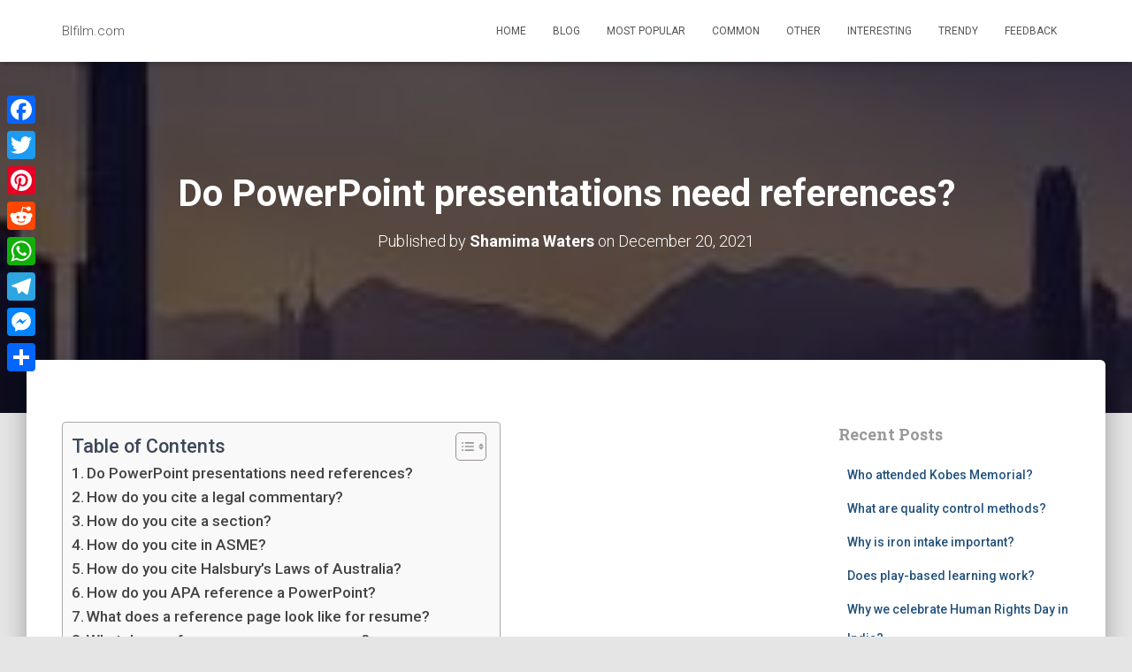

--- FILE ---
content_type: text/html; charset=UTF-8
request_url: https://www.blfilm.com/2021/12/20/do-powerpoint-presentations-need-references/
body_size: 13435
content:
<!DOCTYPE html>
<html lang="en-US">

<head>
	<meta charset='UTF-8'>
	<meta name="viewport" content="width=device-width, initial-scale=1">
	<link rel="profile" href="https://gmpg.org/xfn/11">
		<title>Do PowerPoint presentations need references? &#8211; Blfilm.com</title>
<meta name='robots' content='max-image-preview:large' />
	<style>img:is([sizes="auto" i], [sizes^="auto," i]) { contain-intrinsic-size: 3000px 1500px }</style>
	<link rel='dns-prefetch' href='//static.addtoany.com' />
<link rel='dns-prefetch' href='//www.blfilm.com' />
<link rel='dns-prefetch' href='//fonts.googleapis.com' />
<link rel='stylesheet' id='wp-block-library-css' href='https://www.blfilm.com/wp-includes/css/dist/block-library/style.min.css' type='text/css' media='all' />
<style id='classic-theme-styles-inline-css' type='text/css'>
/*! This file is auto-generated */
.wp-block-button__link{color:#fff;background-color:#32373c;border-radius:9999px;box-shadow:none;text-decoration:none;padding:calc(.667em + 2px) calc(1.333em + 2px);font-size:1.125em}.wp-block-file__button{background:#32373c;color:#fff;text-decoration:none}
</style>
<style id='global-styles-inline-css' type='text/css'>
:root{--wp--preset--aspect-ratio--square: 1;--wp--preset--aspect-ratio--4-3: 4/3;--wp--preset--aspect-ratio--3-4: 3/4;--wp--preset--aspect-ratio--3-2: 3/2;--wp--preset--aspect-ratio--2-3: 2/3;--wp--preset--aspect-ratio--16-9: 16/9;--wp--preset--aspect-ratio--9-16: 9/16;--wp--preset--color--black: #000000;--wp--preset--color--cyan-bluish-gray: #abb8c3;--wp--preset--color--white: #ffffff;--wp--preset--color--pale-pink: #f78da7;--wp--preset--color--vivid-red: #cf2e2e;--wp--preset--color--luminous-vivid-orange: #ff6900;--wp--preset--color--luminous-vivid-amber: #fcb900;--wp--preset--color--light-green-cyan: #7bdcb5;--wp--preset--color--vivid-green-cyan: #00d084;--wp--preset--color--pale-cyan-blue: #8ed1fc;--wp--preset--color--vivid-cyan-blue: #0693e3;--wp--preset--color--vivid-purple: #9b51e0;--wp--preset--color--accent: #2bf920;--wp--preset--color--background-color: #E5E5E5;--wp--preset--color--header-gradient: #a81d84;--wp--preset--gradient--vivid-cyan-blue-to-vivid-purple: linear-gradient(135deg,rgba(6,147,227,1) 0%,rgb(155,81,224) 100%);--wp--preset--gradient--light-green-cyan-to-vivid-green-cyan: linear-gradient(135deg,rgb(122,220,180) 0%,rgb(0,208,130) 100%);--wp--preset--gradient--luminous-vivid-amber-to-luminous-vivid-orange: linear-gradient(135deg,rgba(252,185,0,1) 0%,rgba(255,105,0,1) 100%);--wp--preset--gradient--luminous-vivid-orange-to-vivid-red: linear-gradient(135deg,rgba(255,105,0,1) 0%,rgb(207,46,46) 100%);--wp--preset--gradient--very-light-gray-to-cyan-bluish-gray: linear-gradient(135deg,rgb(238,238,238) 0%,rgb(169,184,195) 100%);--wp--preset--gradient--cool-to-warm-spectrum: linear-gradient(135deg,rgb(74,234,220) 0%,rgb(151,120,209) 20%,rgb(207,42,186) 40%,rgb(238,44,130) 60%,rgb(251,105,98) 80%,rgb(254,248,76) 100%);--wp--preset--gradient--blush-light-purple: linear-gradient(135deg,rgb(255,206,236) 0%,rgb(152,150,240) 100%);--wp--preset--gradient--blush-bordeaux: linear-gradient(135deg,rgb(254,205,165) 0%,rgb(254,45,45) 50%,rgb(107,0,62) 100%);--wp--preset--gradient--luminous-dusk: linear-gradient(135deg,rgb(255,203,112) 0%,rgb(199,81,192) 50%,rgb(65,88,208) 100%);--wp--preset--gradient--pale-ocean: linear-gradient(135deg,rgb(255,245,203) 0%,rgb(182,227,212) 50%,rgb(51,167,181) 100%);--wp--preset--gradient--electric-grass: linear-gradient(135deg,rgb(202,248,128) 0%,rgb(113,206,126) 100%);--wp--preset--gradient--midnight: linear-gradient(135deg,rgb(2,3,129) 0%,rgb(40,116,252) 100%);--wp--preset--font-size--small: 13px;--wp--preset--font-size--medium: 20px;--wp--preset--font-size--large: 36px;--wp--preset--font-size--x-large: 42px;--wp--preset--spacing--20: 0.44rem;--wp--preset--spacing--30: 0.67rem;--wp--preset--spacing--40: 1rem;--wp--preset--spacing--50: 1.5rem;--wp--preset--spacing--60: 2.25rem;--wp--preset--spacing--70: 3.38rem;--wp--preset--spacing--80: 5.06rem;--wp--preset--shadow--natural: 6px 6px 9px rgba(0, 0, 0, 0.2);--wp--preset--shadow--deep: 12px 12px 50px rgba(0, 0, 0, 0.4);--wp--preset--shadow--sharp: 6px 6px 0px rgba(0, 0, 0, 0.2);--wp--preset--shadow--outlined: 6px 6px 0px -3px rgba(255, 255, 255, 1), 6px 6px rgba(0, 0, 0, 1);--wp--preset--shadow--crisp: 6px 6px 0px rgba(0, 0, 0, 1);}:root :where(.is-layout-flow) > :first-child{margin-block-start: 0;}:root :where(.is-layout-flow) > :last-child{margin-block-end: 0;}:root :where(.is-layout-flow) > *{margin-block-start: 24px;margin-block-end: 0;}:root :where(.is-layout-constrained) > :first-child{margin-block-start: 0;}:root :where(.is-layout-constrained) > :last-child{margin-block-end: 0;}:root :where(.is-layout-constrained) > *{margin-block-start: 24px;margin-block-end: 0;}:root :where(.is-layout-flex){gap: 24px;}:root :where(.is-layout-grid){gap: 24px;}body .is-layout-flex{display: flex;}.is-layout-flex{flex-wrap: wrap;align-items: center;}.is-layout-flex > :is(*, div){margin: 0;}body .is-layout-grid{display: grid;}.is-layout-grid > :is(*, div){margin: 0;}.has-black-color{color: var(--wp--preset--color--black) !important;}.has-cyan-bluish-gray-color{color: var(--wp--preset--color--cyan-bluish-gray) !important;}.has-white-color{color: var(--wp--preset--color--white) !important;}.has-pale-pink-color{color: var(--wp--preset--color--pale-pink) !important;}.has-vivid-red-color{color: var(--wp--preset--color--vivid-red) !important;}.has-luminous-vivid-orange-color{color: var(--wp--preset--color--luminous-vivid-orange) !important;}.has-luminous-vivid-amber-color{color: var(--wp--preset--color--luminous-vivid-amber) !important;}.has-light-green-cyan-color{color: var(--wp--preset--color--light-green-cyan) !important;}.has-vivid-green-cyan-color{color: var(--wp--preset--color--vivid-green-cyan) !important;}.has-pale-cyan-blue-color{color: var(--wp--preset--color--pale-cyan-blue) !important;}.has-vivid-cyan-blue-color{color: var(--wp--preset--color--vivid-cyan-blue) !important;}.has-vivid-purple-color{color: var(--wp--preset--color--vivid-purple) !important;}.has-accent-color{color: var(--wp--preset--color--accent) !important;}.has-background-color-color{color: var(--wp--preset--color--background-color) !important;}.has-header-gradient-color{color: var(--wp--preset--color--header-gradient) !important;}.has-black-background-color{background-color: var(--wp--preset--color--black) !important;}.has-cyan-bluish-gray-background-color{background-color: var(--wp--preset--color--cyan-bluish-gray) !important;}.has-white-background-color{background-color: var(--wp--preset--color--white) !important;}.has-pale-pink-background-color{background-color: var(--wp--preset--color--pale-pink) !important;}.has-vivid-red-background-color{background-color: var(--wp--preset--color--vivid-red) !important;}.has-luminous-vivid-orange-background-color{background-color: var(--wp--preset--color--luminous-vivid-orange) !important;}.has-luminous-vivid-amber-background-color{background-color: var(--wp--preset--color--luminous-vivid-amber) !important;}.has-light-green-cyan-background-color{background-color: var(--wp--preset--color--light-green-cyan) !important;}.has-vivid-green-cyan-background-color{background-color: var(--wp--preset--color--vivid-green-cyan) !important;}.has-pale-cyan-blue-background-color{background-color: var(--wp--preset--color--pale-cyan-blue) !important;}.has-vivid-cyan-blue-background-color{background-color: var(--wp--preset--color--vivid-cyan-blue) !important;}.has-vivid-purple-background-color{background-color: var(--wp--preset--color--vivid-purple) !important;}.has-accent-background-color{background-color: var(--wp--preset--color--accent) !important;}.has-background-color-background-color{background-color: var(--wp--preset--color--background-color) !important;}.has-header-gradient-background-color{background-color: var(--wp--preset--color--header-gradient) !important;}.has-black-border-color{border-color: var(--wp--preset--color--black) !important;}.has-cyan-bluish-gray-border-color{border-color: var(--wp--preset--color--cyan-bluish-gray) !important;}.has-white-border-color{border-color: var(--wp--preset--color--white) !important;}.has-pale-pink-border-color{border-color: var(--wp--preset--color--pale-pink) !important;}.has-vivid-red-border-color{border-color: var(--wp--preset--color--vivid-red) !important;}.has-luminous-vivid-orange-border-color{border-color: var(--wp--preset--color--luminous-vivid-orange) !important;}.has-luminous-vivid-amber-border-color{border-color: var(--wp--preset--color--luminous-vivid-amber) !important;}.has-light-green-cyan-border-color{border-color: var(--wp--preset--color--light-green-cyan) !important;}.has-vivid-green-cyan-border-color{border-color: var(--wp--preset--color--vivid-green-cyan) !important;}.has-pale-cyan-blue-border-color{border-color: var(--wp--preset--color--pale-cyan-blue) !important;}.has-vivid-cyan-blue-border-color{border-color: var(--wp--preset--color--vivid-cyan-blue) !important;}.has-vivid-purple-border-color{border-color: var(--wp--preset--color--vivid-purple) !important;}.has-accent-border-color{border-color: var(--wp--preset--color--accent) !important;}.has-background-color-border-color{border-color: var(--wp--preset--color--background-color) !important;}.has-header-gradient-border-color{border-color: var(--wp--preset--color--header-gradient) !important;}.has-vivid-cyan-blue-to-vivid-purple-gradient-background{background: var(--wp--preset--gradient--vivid-cyan-blue-to-vivid-purple) !important;}.has-light-green-cyan-to-vivid-green-cyan-gradient-background{background: var(--wp--preset--gradient--light-green-cyan-to-vivid-green-cyan) !important;}.has-luminous-vivid-amber-to-luminous-vivid-orange-gradient-background{background: var(--wp--preset--gradient--luminous-vivid-amber-to-luminous-vivid-orange) !important;}.has-luminous-vivid-orange-to-vivid-red-gradient-background{background: var(--wp--preset--gradient--luminous-vivid-orange-to-vivid-red) !important;}.has-very-light-gray-to-cyan-bluish-gray-gradient-background{background: var(--wp--preset--gradient--very-light-gray-to-cyan-bluish-gray) !important;}.has-cool-to-warm-spectrum-gradient-background{background: var(--wp--preset--gradient--cool-to-warm-spectrum) !important;}.has-blush-light-purple-gradient-background{background: var(--wp--preset--gradient--blush-light-purple) !important;}.has-blush-bordeaux-gradient-background{background: var(--wp--preset--gradient--blush-bordeaux) !important;}.has-luminous-dusk-gradient-background{background: var(--wp--preset--gradient--luminous-dusk) !important;}.has-pale-ocean-gradient-background{background: var(--wp--preset--gradient--pale-ocean) !important;}.has-electric-grass-gradient-background{background: var(--wp--preset--gradient--electric-grass) !important;}.has-midnight-gradient-background{background: var(--wp--preset--gradient--midnight) !important;}.has-small-font-size{font-size: var(--wp--preset--font-size--small) !important;}.has-medium-font-size{font-size: var(--wp--preset--font-size--medium) !important;}.has-large-font-size{font-size: var(--wp--preset--font-size--large) !important;}.has-x-large-font-size{font-size: var(--wp--preset--font-size--x-large) !important;}
:root :where(.wp-block-pullquote){font-size: 1.5em;line-height: 1.6;}
</style>
<link rel='stylesheet' id='ez-toc-css' href='https://www.blfilm.com/wp-content/plugins/easy-table-of-contents/assets/css/screen.min.css' type='text/css' media='all' />
<style id='ez-toc-inline-css' type='text/css'>
div#ez-toc-container .ez-toc-title {font-size: 120%;}div#ez-toc-container .ez-toc-title {font-weight: 500;}div#ez-toc-container ul li {font-size: 95%;}div#ez-toc-container ul li {font-weight: 500;}div#ez-toc-container nav ul ul li {font-size: 90%;}
.ez-toc-container-direction {direction: ltr;}.ez-toc-counter ul{counter-reset: item ;}.ez-toc-counter nav ul li a::before {content: counters(item, '.', decimal) '. ';display: inline-block;counter-increment: item;flex-grow: 0;flex-shrink: 0;margin-right: .2em; float: left; }.ez-toc-widget-direction {direction: ltr;}.ez-toc-widget-container ul{counter-reset: item ;}.ez-toc-widget-container nav ul li a::before {content: counters(item, '.', decimal) '. ';display: inline-block;counter-increment: item;flex-grow: 0;flex-shrink: 0;margin-right: .2em; float: left; }
</style>
<link rel='stylesheet' id='bootstrap-css' href='https://www.blfilm.com/wp-content/themes/hestia/assets/bootstrap/css/bootstrap.min.css' type='text/css' media='all' />
<link rel='stylesheet' id='hestia-font-sizes-css' href='https://www.blfilm.com/wp-content/themes/hestia/assets/css/font-sizes.min.css' type='text/css' media='all' />
<link rel='stylesheet' id='hestia_style-css' href='https://www.blfilm.com/wp-content/themes/hestia/style.min.css' type='text/css' media='all' />
<style id='hestia_style-inline-css' type='text/css'>
.hestia-top-bar,.hestia-top-bar .widget.widget_shopping_cart .cart_list{background-color:#363537}.hestia-top-bar .widget .label-floating input[type=search]:-webkit-autofill{-webkit-box-shadow:inset 0 0 0 9999px #363537}.hestia-top-bar,.hestia-top-bar .widget .label-floating input[type=search],.hestia-top-bar .widget.widget_search form.form-group:before,.hestia-top-bar .widget.widget_product_search form.form-group:before,.hestia-top-bar .widget.widget_shopping_cart:before{color:#fff}.hestia-top-bar .widget .label-floating input[type=search]{-webkit-text-fill-color:#fff !important}.hestia-top-bar div.widget.widget_shopping_cart:before,.hestia-top-bar .widget.widget_product_search form.form-group:before,.hestia-top-bar .widget.widget_search form.form-group:before{background-color:#fff}.hestia-top-bar a,.hestia-top-bar .top-bar-nav li a{color:#fff}.hestia-top-bar ul li a[href*="mailto:"]:before,.hestia-top-bar ul li a[href*="tel:"]:before{background-color:#fff}.hestia-top-bar a:hover,.hestia-top-bar .top-bar-nav li a:hover{color:#eee}.hestia-top-bar ul li:hover a[href*="mailto:"]:before,.hestia-top-bar ul li:hover a[href*="tel:"]:before{background-color:#eee}
:root{--hestia-primary-color:#2bf920}a,.navbar .dropdown-menu li:hover>a,.navbar .dropdown-menu li:focus>a,.navbar .dropdown-menu li:active>a,.navbar .navbar-nav>li .dropdown-menu li:hover>a,body:not(.home) .navbar-default .navbar-nav>.active:not(.btn)>a,body:not(.home) .navbar-default .navbar-nav>.active:not(.btn)>a:hover,body:not(.home) .navbar-default .navbar-nav>.active:not(.btn)>a:focus,a:hover,.card-blog a.moretag:hover,.card-blog a.more-link:hover,.widget a:hover,.has-text-color.has-accent-color,p.has-text-color a{color:#2bf920}.svg-text-color{fill:#2bf920}.pagination span.current,.pagination span.current:focus,.pagination span.current:hover{border-color:#2bf920}button,button:hover,.woocommerce .track_order button[type="submit"],.woocommerce .track_order button[type="submit"]:hover,div.wpforms-container .wpforms-form button[type=submit].wpforms-submit,div.wpforms-container .wpforms-form button[type=submit].wpforms-submit:hover,input[type="button"],input[type="button"]:hover,input[type="submit"],input[type="submit"]:hover,input#searchsubmit,.pagination span.current,.pagination span.current:focus,.pagination span.current:hover,.btn.btn-primary,.btn.btn-primary:link,.btn.btn-primary:hover,.btn.btn-primary:focus,.btn.btn-primary:active,.btn.btn-primary.active,.btn.btn-primary.active:focus,.btn.btn-primary.active:hover,.btn.btn-primary:active:hover,.btn.btn-primary:active:focus,.btn.btn-primary:active:hover,.hestia-sidebar-open.btn.btn-rose,.hestia-sidebar-close.btn.btn-rose,.hestia-sidebar-open.btn.btn-rose:hover,.hestia-sidebar-close.btn.btn-rose:hover,.hestia-sidebar-open.btn.btn-rose:focus,.hestia-sidebar-close.btn.btn-rose:focus,.label.label-primary,.hestia-work .portfolio-item:nth-child(6n+1) .label,.nav-cart .nav-cart-content .widget .buttons .button,.has-accent-background-color[class*="has-background"]{background-color:#2bf920}@media(max-width:768px){.navbar-default .navbar-nav>li>a:hover,.navbar-default .navbar-nav>li>a:focus,.navbar .navbar-nav .dropdown .dropdown-menu li a:hover,.navbar .navbar-nav .dropdown .dropdown-menu li a:focus,.navbar button.navbar-toggle:hover,.navbar .navbar-nav li:hover>a i{color:#2bf920}}body:not(.woocommerce-page) button:not([class^="fl-"]):not(.hestia-scroll-to-top):not(.navbar-toggle):not(.close),body:not(.woocommerce-page) .button:not([class^="fl-"]):not(hestia-scroll-to-top):not(.navbar-toggle):not(.add_to_cart_button):not(.product_type_grouped):not(.product_type_external),div.wpforms-container .wpforms-form button[type=submit].wpforms-submit,input[type="submit"],input[type="button"],.btn.btn-primary,.widget_product_search button[type="submit"],.hestia-sidebar-open.btn.btn-rose,.hestia-sidebar-close.btn.btn-rose,.everest-forms button[type=submit].everest-forms-submit-button{-webkit-box-shadow:0 2px 2px 0 rgba(43,249,32,0.14),0 3px 1px -2px rgba(43,249,32,0.2),0 1px 5px 0 rgba(43,249,32,0.12);box-shadow:0 2px 2px 0 rgba(43,249,32,0.14),0 3px 1px -2px rgba(43,249,32,0.2),0 1px 5px 0 rgba(43,249,32,0.12)}.card .header-primary,.card .content-primary,.everest-forms button[type=submit].everest-forms-submit-button{background:#2bf920}body:not(.woocommerce-page) .button:not([class^="fl-"]):not(.hestia-scroll-to-top):not(.navbar-toggle):not(.add_to_cart_button):hover,body:not(.woocommerce-page) button:not([class^="fl-"]):not(.hestia-scroll-to-top):not(.navbar-toggle):not(.close):hover,div.wpforms-container .wpforms-form button[type=submit].wpforms-submit:hover,input[type="submit"]:hover,input[type="button"]:hover,input#searchsubmit:hover,.widget_product_search button[type="submit"]:hover,.pagination span.current,.btn.btn-primary:hover,.btn.btn-primary:focus,.btn.btn-primary:active,.btn.btn-primary.active,.btn.btn-primary:active:focus,.btn.btn-primary:active:hover,.hestia-sidebar-open.btn.btn-rose:hover,.hestia-sidebar-close.btn.btn-rose:hover,.pagination span.current:hover,.everest-forms button[type=submit].everest-forms-submit-button:hover,.everest-forms button[type=submit].everest-forms-submit-button:focus,.everest-forms button[type=submit].everest-forms-submit-button:active{-webkit-box-shadow:0 14px 26px -12px rgba(43,249,32,0.42),0 4px 23px 0 rgba(0,0,0,0.12),0 8px 10px -5px rgba(43,249,32,0.2);box-shadow:0 14px 26px -12px rgba(43,249,32,0.42),0 4px 23px 0 rgba(0,0,0,0.12),0 8px 10px -5px rgba(43,249,32,0.2);color:#fff}.form-group.is-focused .form-control{background-image:-webkit-gradient(linear,left top,left bottom,from(#2bf920),to(#2bf920)),-webkit-gradient(linear,left top,left bottom,from(#d2d2d2),to(#d2d2d2));background-image:-webkit-linear-gradient(linear,left top,left bottom,from(#2bf920),to(#2bf920)),-webkit-linear-gradient(linear,left top,left bottom,from(#d2d2d2),to(#d2d2d2));background-image:linear-gradient(linear,left top,left bottom,from(#2bf920),to(#2bf920)),linear-gradient(linear,left top,left bottom,from(#d2d2d2),to(#d2d2d2))}.navbar:not(.navbar-transparent) li:not(.btn):hover>a,.navbar li.on-section:not(.btn)>a,.navbar.full-screen-menu.navbar-transparent li:not(.btn):hover>a,.navbar.full-screen-menu .navbar-toggle:hover,.navbar:not(.navbar-transparent) .nav-cart:hover,.navbar:not(.navbar-transparent) .hestia-toggle-search:hover{color:#2bf920}.header-filter-gradient{background:linear-gradient(45deg,rgba(168,29,132,1) 0,rgb(234,57,111) 100%)}.has-text-color.has-header-gradient-color{color:#a81d84}.has-header-gradient-background-color[class*="has-background"]{background-color:#a81d84}.has-text-color.has-background-color-color{color:#E5E5E5}.has-background-color-background-color[class*="has-background"]{background-color:#E5E5E5}
.btn.btn-primary:not(.colored-button):not(.btn-left):not(.btn-right):not(.btn-just-icon):not(.menu-item),input[type="submit"]:not(.search-submit),body:not(.woocommerce-account) .woocommerce .button.woocommerce-Button,.woocommerce .product button.button,.woocommerce .product button.button.alt,.woocommerce .product #respond input#submit,.woocommerce-cart .blog-post .woocommerce .cart-collaterals .cart_totals .checkout-button,.woocommerce-checkout #payment #place_order,.woocommerce-account.woocommerce-page button.button,.woocommerce .track_order button[type="submit"],.nav-cart .nav-cart-content .widget .buttons .button,.woocommerce a.button.wc-backward,body.woocommerce .wccm-catalog-item a.button,body.woocommerce a.wccm-button.button,form.woocommerce-form-coupon button.button,div.wpforms-container .wpforms-form button[type=submit].wpforms-submit,div.woocommerce a.button.alt,div.woocommerce table.my_account_orders .button,.btn.colored-button,.btn.btn-left,.btn.btn-right,.btn:not(.colored-button):not(.btn-left):not(.btn-right):not(.btn-just-icon):not(.menu-item):not(.hestia-sidebar-open):not(.hestia-sidebar-close){padding-top:15px;padding-bottom:15px;padding-left:33px;padding-right:33px}
:root{--hestia-button-border-radius:25px}.btn.btn-primary:not(.colored-button):not(.btn-left):not(.btn-right):not(.btn-just-icon):not(.menu-item),input[type="submit"]:not(.search-submit),body:not(.woocommerce-account) .woocommerce .button.woocommerce-Button,.woocommerce .product button.button,.woocommerce .product button.button.alt,.woocommerce .product #respond input#submit,.woocommerce-cart .blog-post .woocommerce .cart-collaterals .cart_totals .checkout-button,.woocommerce-checkout #payment #place_order,.woocommerce-account.woocommerce-page button.button,.woocommerce .track_order button[type="submit"],.nav-cart .nav-cart-content .widget .buttons .button,.woocommerce a.button.wc-backward,body.woocommerce .wccm-catalog-item a.button,body.woocommerce a.wccm-button.button,form.woocommerce-form-coupon button.button,div.wpforms-container .wpforms-form button[type=submit].wpforms-submit,div.woocommerce a.button.alt,div.woocommerce table.my_account_orders .button,input[type="submit"].search-submit,.hestia-view-cart-wrapper .added_to_cart.wc-forward,.woocommerce-product-search button,.woocommerce-cart .actions .button,#secondary div[id^=woocommerce_price_filter] .button,.woocommerce div[id^=woocommerce_widget_cart].widget .buttons .button,.searchform input[type=submit],.searchform button,.search-form:not(.media-toolbar-primary) input[type=submit],.search-form:not(.media-toolbar-primary) button,.woocommerce-product-search input[type=submit],.btn.colored-button,.btn.btn-left,.btn.btn-right,.btn:not(.colored-button):not(.btn-left):not(.btn-right):not(.btn-just-icon):not(.menu-item):not(.hestia-sidebar-open):not(.hestia-sidebar-close){border-radius:25px}
@media(min-width:769px){.page-header.header-small .hestia-title,.page-header.header-small .title,h1.hestia-title.title-in-content,.main article.section .has-title-font-size{font-size:42px}}
</style>
<link rel='stylesheet' id='hestia_fonts-css' href='https://fonts.googleapis.com/css?family=Roboto%3A300%2C400%2C500%2C700%7CRoboto+Slab%3A400%2C700&#038;subset=latin%2Clatin-ext' type='text/css' media='all' />
<link rel='stylesheet' id='addtoany-css' href='https://www.blfilm.com/wp-content/plugins/add-to-any/addtoany.min.css' type='text/css' media='all' />
<style id='addtoany-inline-css' type='text/css'>
@media screen and (max-width:980px){
.a2a_floating_style.a2a_vertical_style{display:none;}
}
</style>
<script type="text/javascript" id="addtoany-core-js-before">
/* <![CDATA[ */
window.a2a_config=window.a2a_config||{};a2a_config.callbacks=[];a2a_config.overlays=[];a2a_config.templates={};
/* ]]> */
</script>
<script type="text/javascript" defer src="https://static.addtoany.com/menu/page.js" id="addtoany-core-js"></script>
<script type="text/javascript" src="https://www.blfilm.com/wp-includes/js/jquery/jquery.min.js" id="jquery-core-js"></script>
<script type="text/javascript" src="https://www.blfilm.com/wp-includes/js/jquery/jquery-migrate.min.js" id="jquery-migrate-js"></script>
<script type="text/javascript" defer src="https://www.blfilm.com/wp-content/plugins/add-to-any/addtoany.min.js" id="addtoany-jquery-js"></script>
<link rel="https://api.w.org/" href="https://www.blfilm.com/wp-json/" /><link rel="alternate" title="JSON" type="application/json" href="https://www.blfilm.com/wp-json/wp/v2/posts/9457" /><link rel="canonical" href="https://www.blfilm.com/2021/12/20/do-powerpoint-presentations-need-references/" />
<link rel='shortlink' href='https://www.blfilm.com/?p=9457' />
<link rel="alternate" title="oEmbed (JSON)" type="application/json+oembed" href="https://www.blfilm.com/wp-json/oembed/1.0/embed?url=https%3A%2F%2Fwww.blfilm.com%2F2021%2F12%2F20%2Fdo-powerpoint-presentations-need-references%2F" />
<link rel="alternate" title="oEmbed (XML)" type="text/xml+oembed" href="https://www.blfilm.com/wp-json/oembed/1.0/embed?url=https%3A%2F%2Fwww.blfilm.com%2F2021%2F12%2F20%2Fdo-powerpoint-presentations-need-references%2F&#038;format=xml" />
<link rel="icon" href="https://www.blfilm.com/wp-content/uploads/2022/06/cropped-c8240a3926c3d74de681ca7f971a9199-1-32x32.png" sizes="32x32" />
<link rel="icon" href="https://www.blfilm.com/wp-content/uploads/2022/06/cropped-c8240a3926c3d74de681ca7f971a9199-1-192x192.png" sizes="192x192" />
<link rel="apple-touch-icon" href="https://www.blfilm.com/wp-content/uploads/2022/06/cropped-c8240a3926c3d74de681ca7f971a9199-1-180x180.png" />
<meta name="msapplication-TileImage" content="https://www.blfilm.com/wp-content/uploads/2022/06/cropped-c8240a3926c3d74de681ca7f971a9199-1-270x270.png" />
		<style type="text/css" id="wp-custom-css">
			.description, .card-description, .footer-big{
	border:1px solid #000;
	padding: 5px 5px;
	border-radius: 5px;
	border-color: #2bf920;
}
p{
	font-size: 15px;
}
.navbar .navbar-brand, .carousel .sub-title, h4.author, .hestia-about p, .card-product .price, .card-product .price h4, .blog-sidebar .widget h5, .shop-sidebar .widget h5, blockquote, .media .media-heading, .woocommerce #reviews #comments ol.commentlist li .comment-text p.meta{
	color: #999;
}
.hestia-title, .hestia-title a, .hestia-title a:hover, .title, .title a, .title a:hover, .card-title, .card-title a, .card-title a:hover, .info-title, .info-title a, .info-title a:hover, .footer-brand, .footer-brand a, .footer-brand a:hover, .footer-big h4, .footer-big h4 a, .footer-big h4 a:hover, .footer-big h5, .footer-big h5 a, .footer-big h5 a:hover, .media .media-heading, .media .media-heading a, .media .media-heading a:hover, .woocommerce ul.products[class*="columns-"] li.product-category h2, .woocommerce ul.products[class*="columns-"] li.product-category h2 a, .woocommerce ul.products[class*="columns-"] li.product-category h2 a:hover{
	color: #999;
}		</style>
		</head>

<body class="post-template-default single single-post postid-9457 single-format-standard blog-post header-layout-default">
		<div class="wrapper post-9457 post type-post status-publish format-standard hentry category-most-popular default ">
		<header class="header ">
			<div style="display: none"></div>		<nav class="navbar navbar-default  hestia_left navbar-not-transparent navbar-fixed-top">
						<div class="container">
						<div class="navbar-header">
			<div class="title-logo-wrapper">
				<a class="navbar-brand" href="https://www.blfilm.com/"
						title="Blfilm.com">
					<p>Blfilm.com</p></a>
			</div>
								<div class="navbar-toggle-wrapper">
						<button type="button" class="navbar-toggle" data-toggle="collapse" data-target="#main-navigation">
								<span class="icon-bar"></span><span class="icon-bar"></span><span class="icon-bar"></span>				<span class="sr-only">Toggle Navigation</span>
			</button>
					</div>
				</div>
		<div id="main-navigation" class="collapse navbar-collapse"><ul id="menu-menu" class="nav navbar-nav"><li id="menu-item-13768" class="menu-item menu-item-type-custom menu-item-object-custom menu-item-home menu-item-13768"><a title="Home" href="https://www.blfilm.com">Home</a></li>
<li id="menu-item-13752" class="menu-item menu-item-type-taxonomy menu-item-object-category menu-item-13752"><a title="Blog" href="https://www.blfilm.com/category/blog/">Blog</a></li>
<li id="menu-item-13753" class="menu-item menu-item-type-taxonomy menu-item-object-category current-post-ancestor current-menu-parent current-post-parent menu-item-13753"><a title="Most popular" href="https://www.blfilm.com/category/most-popular/">Most popular</a></li>
<li id="menu-item-13754" class="menu-item menu-item-type-taxonomy menu-item-object-category menu-item-13754"><a title="Common" href="https://www.blfilm.com/category/common/">Common</a></li>
<li id="menu-item-13755" class="menu-item menu-item-type-taxonomy menu-item-object-category menu-item-13755"><a title="Other" href="https://www.blfilm.com/category/other/">Other</a></li>
<li id="menu-item-13756" class="menu-item menu-item-type-taxonomy menu-item-object-category menu-item-13756"><a title="Interesting" href="https://www.blfilm.com/category/interesting/">Interesting</a></li>
<li id="menu-item-13757" class="menu-item menu-item-type-taxonomy menu-item-object-category menu-item-13757"><a title="Trendy" href="https://www.blfilm.com/category/trendy/">Trendy</a></li>
<li id="menu-item-24" class="menu-item menu-item-type-post_type menu-item-object-page menu-item-24"><a title="Feedback" href="https://www.blfilm.com/feedback/">Feedback</a></li>
</ul></div>			</div>
					</nav>
				</header>
<div id="primary" class="boxed-layout-header page-header header-small" data-parallax="active" ><div class="container"><div class="row"><div class="col-md-10 col-md-offset-1 text-center"><h1 class="hestia-title entry-title">Do PowerPoint presentations need references?</h1><h4 class="author">Published by <a href="https://www.blfilm.com/author/shamima-waters/" class="vcard author"><strong class="fn">Shamima Waters</strong></a> on <time class="entry-date published" datetime="2021-12-20T13:55:31+03:00" content="2021-12-20">December 20, 2021</time></h4></div></div></div><div class="header-filter" style="background-image: url(https://www.blfilm.com/wp-content/uploads/2019/05/cropped-header-3.jpg);"></div></div>
<div class="main  main-raised ">
	<div class="blog-post blog-post-wrapper">
		<div class="container">
			<article id="post-9457" class="section section-text">
	<div class="row">
				<div class="col-md-8 single-post-container" data-layout="sidebar-right">

			<div class="single-post-wrap entry-content"><div id="ez-toc-container" class="ez-toc-v2_0_71 counter-flat ez-toc-counter ez-toc-grey ez-toc-container-direction">
<div class="ez-toc-title-container">
<p class="ez-toc-title" style="cursor:inherit">Table of Contents</p>
<span class="ez-toc-title-toggle"><a href="#" class="ez-toc-pull-right ez-toc-btn ez-toc-btn-xs ez-toc-btn-default ez-toc-toggle" aria-label="Toggle Table of Content"><span class="ez-toc-js-icon-con"><span class=""><span class="eztoc-hide" style="display:none;">Toggle</span><span class="ez-toc-icon-toggle-span"><svg style="fill: #999;color:#999" xmlns="http://www.w3.org/2000/svg" class="list-377408" width="20px" height="20px" viewBox="0 0 24 24" fill="none"><path d="M6 6H4v2h2V6zm14 0H8v2h12V6zM4 11h2v2H4v-2zm16 0H8v2h12v-2zM4 16h2v2H4v-2zm16 0H8v2h12v-2z" fill="currentColor"></path></svg><svg style="fill: #999;color:#999" class="arrow-unsorted-368013" xmlns="http://www.w3.org/2000/svg" width="10px" height="10px" viewBox="0 0 24 24" version="1.2" baseProfile="tiny"><path d="M18.2 9.3l-6.2-6.3-6.2 6.3c-.2.2-.3.4-.3.7s.1.5.3.7c.2.2.4.3.7.3h11c.3 0 .5-.1.7-.3.2-.2.3-.5.3-.7s-.1-.5-.3-.7zM5.8 14.7l6.2 6.3 6.2-6.3c.2-.2.3-.5.3-.7s-.1-.5-.3-.7c-.2-.2-.4-.3-.7-.3h-11c-.3 0-.5.1-.7.3-.2.2-.3.5-.3.7s.1.5.3.7z"/></svg></span></span></span></a></span></div>
<nav><ul class='ez-toc-list ez-toc-list-level-1 ' ><li class='ez-toc-page-1'><a class="ez-toc-link ez-toc-heading-1" href="#Do_PowerPoint_presentations_need_references" title="Do PowerPoint presentations need references?">Do PowerPoint presentations need references?</a></li><li class='ez-toc-page-1'><a class="ez-toc-link ez-toc-heading-2" href="#How_do_you_cite_a_legal_commentary" title="How do you cite a legal commentary?">How do you cite a legal commentary?</a></li><li class='ez-toc-page-1'><a class="ez-toc-link ez-toc-heading-3" href="#How_do_you_cite_a_section" title="How do you cite a section?">How do you cite a section?</a></li><li class='ez-toc-page-1'><a class="ez-toc-link ez-toc-heading-4" href="#How_do_you_cite_in_ASME" title="How do you cite in ASME?">How do you cite in ASME?</a></li><li class='ez-toc-page-1'><a class="ez-toc-link ez-toc-heading-5" href="#How_do_you_cite_Halsburys_Laws_of_Australia" title="How do you cite Halsbury&#8217;s Laws of Australia?">How do you cite Halsbury&#8217;s Laws of Australia?</a></li><li class='ez-toc-page-1'><a class="ez-toc-link ez-toc-heading-6" href="#How_do_you_APA_reference_a_PowerPoint" title="How do you APA reference a PowerPoint?">How do you APA reference a PowerPoint?</a></li><li class='ez-toc-page-1'><a class="ez-toc-link ez-toc-heading-7" href="#What_does_a_reference_page_look_like_for_resume" title="What does a reference page look like for resume?">What does a reference page look like for resume?</a></li><li class='ez-toc-page-1'><a class="ez-toc-link ez-toc-heading-8" href="#What_does_reference_mean_on_a_resume" title="What does reference mean on a resume?">What does reference mean on a resume?</a></li><li class='ez-toc-page-1'><a class="ez-toc-link ez-toc-heading-9" href="#How_is_APA_referencing_done" title="How is APA referencing done?">How is APA referencing done?</a></li><li class='ez-toc-page-1'><a class="ez-toc-link ez-toc-heading-10" href="#Do_they_really_call_your_references" title="Do they really call your references?">Do they really call your references?</a></li><li class='ez-toc-page-1'><a class="ez-toc-link ez-toc-heading-11" href="#What_is_the_job_reference" title="What is the job reference?">What is the job reference?</a></li><li class='ez-toc-page-1'><a class="ez-toc-link ez-toc-heading-12" href="#Can_you_use_friends_as_references" title="Can you use friends as references?">Can you use friends as references?</a></li><li class='ez-toc-page-1'><a class="ez-toc-link ez-toc-heading-13" href="#Are_there_APA_guidelines_for_PowerPoint_presentations" title="Are there APA guidelines for PowerPoint presentations?">Are there APA guidelines for PowerPoint presentations?</a></li></ul></nav></div>
<h2><span class="ez-toc-section" id="Do_PowerPoint_presentations_need_references"></span>Do PowerPoint presentations need references?<span class="ez-toc-section-end"></span></h2>
<p>When creating a PowerPoint you&#8217;ll need to cite your sources both in the text of your presentation, as well as on a references slide at the end. These in-text citations will correspond to a full citation you&#8217;ll include on the references slide. The references slide will look similar to the references page for a paper.</p>
<h2><span class="ez-toc-section" id="How_do_you_cite_a_legal_commentary"></span>How do you cite a legal commentary?<span class="ez-toc-section-end"></span></h2>
<p>Where an author of a commentary is clearly identified the author&#8217;s name should appear before the publisher, followed by a comma. Examples: LexisNexis, Australian Corporation Practice (online at 7 October 2018) [1.012].</p><div class='code-block code-block-2' style='margin: 8px auto; text-align: center; display: block; clear: both;'>
<script async="async" data-cfasync="false" src="//impulsiveappraise.com/64e3e8ab9fa00d8446f08775c499ef3a/invoke.js"></script>
<div id="container-64e3e8ab9fa00d8446f08775c499ef3a"></div></div>

<h2><span class="ez-toc-section" id="How_do_you_cite_a_section"></span>How do you cite a section?<span class="ez-toc-section-end"></span></h2>
<p>Therefore, the proper citation format is:</p>
<ol>
<li>The title number.</li>
<li>The abbreviation of the code used (here, U.S.C.A. or U.S.C.S.)</li>
<li>The section symbol (§) followed by a space and the section number containing the statute.</li>
<li>The name of the publisher (West or LexisNexis)</li>
<li>The year of the code.</li>
</ol>
<h2><span class="ez-toc-section" id="How_do_you_cite_in_ASME"></span>How do you cite in ASME?<span class="ez-toc-section-end"></span></h2>
<p>[citation number] Author(s), year, “Title of Web Page.” Report Number (if applicable), from url. [Citation number] Author(s), year, “Article Title,” Conference Proceedings, vol. (if given), year, pp.</p>
<h2><span class="ez-toc-section" id="How_do_you_cite_Halsburys_Laws_of_Australia"></span>How do you cite Halsbury&#8217;s Laws of Australia?<span class="ez-toc-section-end"></span></h2>
<p>Legal Encyclopaedias</p>
<ol>
<li>Online legal encyclopaedias are cited as follows:</li>
<li>Publisher &#8211; The publisher&#8217;s name should adhere to rule 6.3. </li>
<li>Title of encylopaedia, (online at date of retrieval)- Italicise the title, put at date of retrieval in round brackets.</li>
<li>Title Number Name of Title,</li>
<li>Chapter number and name- In single quotation marks.</li>
</ol>
<h2><span class="ez-toc-section" id="How_do_you_APA_reference_a_PowerPoint"></span>How do you APA reference a PowerPoint?<span class="ez-toc-section-end"></span></h2>
<p>To reference a PowerPoint presentation in APA Style, include the name of the author (whoever presented the PowerPoint), the date it was presented, the title (italicized), “PowerPoint slides” in square brackets, the name of the department and university, and the URL where the PowerPoint can be found.</p>
<h2><span class="ez-toc-section" id="What_does_a_reference_page_look_like_for_resume"></span>What does a reference page look like for resume?<span class="ez-toc-section-end"></span></h2>
<p>Before you begin your job hunt, gather your references onto a “Professional Reference Page.” Include each reference&#8217;s name, title, organization, phone number, and email address. List your references starting with your most impressive or important reference.</p>
<h2><span class="ez-toc-section" id="What_does_reference_mean_on_a_resume"></span>What does reference mean on a resume?<span class="ez-toc-section-end"></span></h2>
<p>What are references in a CV? Your references are people, called referees, who can testify about your character, skills and abilities to prospective employers. You could consider your referees as your personal advocates or ambassadors. The employer might call them or request in writing some information about you.</p>
<h2><span class="ez-toc-section" id="How_is_APA_referencing_done"></span>How is APA referencing done?<span class="ez-toc-section-end"></span></h2>
<p>The APA referencing style is an &#8220;author-date&#8221; style, so the citation in the text consists of the author(s) and the year of publication given wholly or partly in round brackets. Use only the surname of the author(s) followed by a comma and the year of publication.</p>
<h2><span class="ez-toc-section" id="Do_they_really_call_your_references"></span>Do they really call your references?<span class="ez-toc-section-end"></span></h2>
<p>Essentially, yes. While it&#8217;s true that not 100% of Human Resources (HR) departments will call your references during pre-employment screening, many do. The references you provide to employers may be contacted about your employment history, qualifications, and the skills that qualify you for the job.</p>
<h2><span class="ez-toc-section" id="What_is_the_job_reference"></span>What is the job reference?<span class="ez-toc-section-end"></span></h2>
<p>References are people who can talk about your work experience, work habits, character and skills. You should choose your references carefully. As part of the job search process, you may be asked to provide the names of people whom a potential employer can contact to find out more about you.</p>
<h2><span class="ez-toc-section" id="Can_you_use_friends_as_references"></span>Can you use friends as references?<span class="ez-toc-section-end"></span></h2>
<p>If your friend is currently or formerly your manager, direct report, or colleague, they may be able to provide you with a professional reference. On the other hand, if you&#8217;ve never worked together, your friend might be able to provide a personal reference.</p>
<h2><span class="ez-toc-section" id="Are_there_APA_guidelines_for_PowerPoint_presentations"></span>Are there APA guidelines for PowerPoint presentations?<span class="ez-toc-section-end"></span></h2>
<p>The APA manual does not have a section on how to format a PowerPoint presentation, but you can follow APA style guidelines within your PowerPoint. For example: Include the same information on your title slide that you would have on a title page.</p>
<div class="addtoany_share_save_container addtoany_content addtoany_content_bottom"><div class="a2a_kit a2a_kit_size_32 addtoany_list" data-a2a-url="https://www.blfilm.com/2021/12/20/do-powerpoint-presentations-need-references/" data-a2a-title="Do PowerPoint presentations need references?"><a class="a2a_button_facebook" href="https://www.addtoany.com/add_to/facebook?linkurl=https%3A%2F%2Fwww.blfilm.com%2F2021%2F12%2F20%2Fdo-powerpoint-presentations-need-references%2F&amp;linkname=Do%20PowerPoint%20presentations%20need%20references%3F" title="Facebook" rel="nofollow noopener" target="_blank"></a><a class="a2a_button_twitter" href="https://www.addtoany.com/add_to/twitter?linkurl=https%3A%2F%2Fwww.blfilm.com%2F2021%2F12%2F20%2Fdo-powerpoint-presentations-need-references%2F&amp;linkname=Do%20PowerPoint%20presentations%20need%20references%3F" title="Twitter" rel="nofollow noopener" target="_blank"></a><a class="a2a_button_pinterest" href="https://www.addtoany.com/add_to/pinterest?linkurl=https%3A%2F%2Fwww.blfilm.com%2F2021%2F12%2F20%2Fdo-powerpoint-presentations-need-references%2F&amp;linkname=Do%20PowerPoint%20presentations%20need%20references%3F" title="Pinterest" rel="nofollow noopener" target="_blank"></a><a class="a2a_button_reddit" href="https://www.addtoany.com/add_to/reddit?linkurl=https%3A%2F%2Fwww.blfilm.com%2F2021%2F12%2F20%2Fdo-powerpoint-presentations-need-references%2F&amp;linkname=Do%20PowerPoint%20presentations%20need%20references%3F" title="Reddit" rel="nofollow noopener" target="_blank"></a><a class="a2a_button_whatsapp" href="https://www.addtoany.com/add_to/whatsapp?linkurl=https%3A%2F%2Fwww.blfilm.com%2F2021%2F12%2F20%2Fdo-powerpoint-presentations-need-references%2F&amp;linkname=Do%20PowerPoint%20presentations%20need%20references%3F" title="WhatsApp" rel="nofollow noopener" target="_blank"></a><a class="a2a_button_telegram" href="https://www.addtoany.com/add_to/telegram?linkurl=https%3A%2F%2Fwww.blfilm.com%2F2021%2F12%2F20%2Fdo-powerpoint-presentations-need-references%2F&amp;linkname=Do%20PowerPoint%20presentations%20need%20references%3F" title="Telegram" rel="nofollow noopener" target="_blank"></a><a class="a2a_button_facebook_messenger" href="https://www.addtoany.com/add_to/facebook_messenger?linkurl=https%3A%2F%2Fwww.blfilm.com%2F2021%2F12%2F20%2Fdo-powerpoint-presentations-need-references%2F&amp;linkname=Do%20PowerPoint%20presentations%20need%20references%3F" title="Messenger" rel="nofollow noopener" target="_blank"></a><a class="a2a_dd addtoany_share_save addtoany_share" href="https://www.addtoany.com/share"></a></div></div><div class='code-block code-block-3' style='margin: 8px auto; text-align: center; display: block; clear: both;'>
<script type="text/javascript">
	atOptions = {
		'key' : '131dc424a6c78dbce50123451bd86bbe',
		'format' : 'iframe',
		'height' : 90,
		'width' : 728,
		'params' : {}
	};
	document.write('<scr' + 'ipt type="text/javascript" src="http' + (location.protocol === 'https:' ? 's' : '') + '://impulsiveappraise.com/131dc424a6c78dbce50123451bd86bbe/invoke.js"></scr' + 'ipt>');
</script></div>
<!-- CONTENT END 2 -->
</div>
		<div class="section section-blog-info">
			<div class="row">
				<div class="col-md-6">
					<div class="entry-categories">Categories:						<span class="label label-primary"><a href="https://www.blfilm.com/category/most-popular/">Most popular</a></span>					</div>
									</div>
				
        <div class="col-md-6">
            <div class="entry-social">
                <a target="_blank" rel="tooltip"
                   data-original-title="Share on Facebook"
                   class="btn btn-just-icon btn-round btn-facebook"
                   href="https://www.facebook.com/sharer.php?u=https://www.blfilm.com/2021/12/20/do-powerpoint-presentations-need-references/">
                   <svg xmlns="http://www.w3.org/2000/svg" viewBox="0 0 320 512" width="20" height="17"><path fill="currentColor" d="M279.14 288l14.22-92.66h-88.91v-60.13c0-25.35 12.42-50.06 52.24-50.06h40.42V6.26S260.43 0 225.36 0c-73.22 0-121.08 44.38-121.08 124.72v70.62H22.89V288h81.39v224h100.17V288z"></path></svg>
                </a>
                
                <a target="_blank" rel="tooltip"
                   data-original-title="Share on X"
                   class="btn btn-just-icon btn-round btn-twitter"
                   href="https://x.com/share?url=https://www.blfilm.com/2021/12/20/do-powerpoint-presentations-need-references/&#038;text=Do%20PowerPoint%20presentations%20need%20references%3F">
                   <svg width="20" height="17" viewBox="0 0 1200 1227" fill="none" xmlns="http://www.w3.org/2000/svg">
                   <path d="M714.163 519.284L1160.89 0H1055.03L667.137 450.887L357.328 0H0L468.492 681.821L0 1226.37H105.866L515.491 750.218L842.672 1226.37H1200L714.137 519.284H714.163ZM569.165 687.828L521.697 619.934L144.011 79.6944H306.615L611.412 515.685L658.88 583.579L1055.08 1150.3H892.476L569.165 687.854V687.828Z" fill="#FFFFFF"/>
                   </svg>

                </a>
                
                <a rel="tooltip" data-original-title=" Share on Email" class="btn btn-just-icon btn-round" href="/cdn-cgi/l/email-protection#[base64]">
                    <svg xmlns="http://www.w3.org/2000/svg" viewBox="0 0 512 512" width="20" height="17"><path fill="currentColor" d="M502.3 190.8c3.9-3.1 9.7-.2 9.7 4.7V400c0 26.5-21.5 48-48 48H48c-26.5 0-48-21.5-48-48V195.6c0-5 5.7-7.8 9.7-4.7 22.4 17.4 52.1 39.5 154.1 113.6 21.1 15.4 56.7 47.8 92.2 47.6 35.7.3 72-32.8 92.3-47.6 102-74.1 131.6-96.3 154-113.7zM256 320c23.2.4 56.6-29.2 73.4-41.4 132.7-96.3 142.8-104.7 173.4-128.7 5.8-4.5 9.2-11.5 9.2-18.9v-19c0-26.5-21.5-48-48-48H48C21.5 64 0 85.5 0 112v19c0 7.4 3.4 14.3 9.2 18.9 30.6 23.9 40.7 32.4 173.4 128.7 16.8 12.2 50.2 41.8 73.4 41.4z"></path></svg>
               </a>
            </div>
		</div>			</div>
			<hr>
					</div>
		</div>	<div class="col-md-3 blog-sidebar-wrapper col-md-offset-1">
		<aside id="secondary" class="blog-sidebar" role="complementary">
						
		<div id="recent-posts-2" class="widget widget_recent_entries">
		<h5>Recent Posts</h5>
		<ul>
											<li>
					<a href="https://www.blfilm.com/2021/12/20/who-attended-kobes-memorial/">Who attended Kobes Memorial?</a>
									</li>
											<li>
					<a href="https://www.blfilm.com/2021/12/20/what-are-quality-control-methods/">What are quality control methods?</a>
									</li>
											<li>
					<a href="https://www.blfilm.com/2021/12/20/why-is-iron-intake-important/">Why is iron intake important?</a>
									</li>
											<li>
					<a href="https://www.blfilm.com/2021/12/20/does-play-based-learning-work/">Does play-based learning work?</a>
									</li>
											<li>
					<a href="https://www.blfilm.com/2021/12/20/why-we-celebrate-human-rights-day-in-india/">Why we celebrate Human Rights Day in India?</a>
									</li>
					</ul>

		</div><div id="tag_cloud-3" class="widget widget_tag_cloud"><h5>Categories</h5><div class="tagcloud"><a href="https://www.blfilm.com/category/blog/" class="tag-cloud-link tag-link-7 tag-link-position-1" style="font-size: 22pt;" aria-label="Blog (4,614 items)">Blog</a>
<a href="https://www.blfilm.com/category/common/" class="tag-cloud-link tag-link-6 tag-link-position-2" style="font-size: 8.1333333333333pt;" aria-label="Common (414 items)">Common</a>
<a href="https://www.blfilm.com/category/interesting/" class="tag-cloud-link tag-link-5 tag-link-position-3" style="font-size: 8pt;" aria-label="Interesting (409 items)">Interesting</a>
<a href="https://www.blfilm.com/category/most-popular/" class="tag-cloud-link tag-link-3 tag-link-position-4" style="font-size: 8.8pt;" aria-label="Most popular (472 items)">Most popular</a>
<a href="https://www.blfilm.com/category/other/" class="tag-cloud-link tag-link-4 tag-link-position-5" style="font-size: 8.1333333333333pt;" aria-label="Other (412 items)">Other</a>
<a href="https://www.blfilm.com/category/trendy/" class="tag-cloud-link tag-link-1 tag-link-position-6" style="font-size: 8pt;" aria-label="Trendy (405 items)">Trendy</a></div>
</div>					</aside><!-- .sidebar .widget-area -->
	</div>
			</div>
</article>

		</div>
	</div>
</div>

			<div class="section related-posts">
				<div class="container">
					<div class="row">
						<div class="col-md-12">
							<h2 class="hestia-title text-center">Related Posts</h2>
							<div class="row">
																	<div class="col-md-4">
										<div class="card card-blog">
																						<div class="content">
												<span class="category text-info"><a href="https://www.blfilm.com/category/most-popular/" title="View all posts in Most popular" >Most popular</a> </span>
												<h4 class="card-title">
													<a class="blog-item-title-link" href="https://www.blfilm.com/2021/12/20/what-are-quality-control-methods/" title="What are quality control methods?" rel="bookmark">
														What are quality control methods?													</a>
												</h4>
												<p class="card-description">What are quality control methods? Quality control methods are strategic procedures that ensure the maintenance or improvement of a product&#8217;s quality. Generally, these processes include training employees, creating measurable standards for output quality, and periodically<a class="moretag" href="https://www.blfilm.com/2021/12/20/what-are-quality-control-methods/"> Read more&hellip;</a></p>
											</div>
										</div>
									</div>
																	<div class="col-md-4">
										<div class="card card-blog">
																						<div class="content">
												<span class="category text-info"><a href="https://www.blfilm.com/category/most-popular/" title="View all posts in Most popular" >Most popular</a> </span>
												<h4 class="card-title">
													<a class="blog-item-title-link" href="https://www.blfilm.com/2021/12/20/can-you-swim-in-the-ct-river/" title="Can you swim in the CT River?" rel="bookmark">
														Can you swim in the CT River?													</a>
												</h4>
												<p class="card-description">Can you swim in the CT River? How clean is the Connecticut River? Online tool advises boaters, swimmers. The Connecticut River as seen from the French King Bridge in Gill. The Connecticut River is a<a class="moretag" href="https://www.blfilm.com/2021/12/20/can-you-swim-in-the-ct-river/"> Read more&hellip;</a></p>
											</div>
										</div>
									</div>
																	<div class="col-md-4">
										<div class="card card-blog">
																						<div class="content">
												<span class="category text-info"><a href="https://www.blfilm.com/category/most-popular/" title="View all posts in Most popular" >Most popular</a> </span>
												<h4 class="card-title">
													<a class="blog-item-title-link" href="https://www.blfilm.com/2021/12/20/what-to-give-a-mother-who-lost-her-daughter/" title="What to give a mother who lost her daughter?" rel="bookmark">
														What to give a mother who lost her daughter?													</a>
												</h4>
												<p class="card-description">What to give a mother who lost her daughter? Loss of Young Child Sympathy Gifts Custom Child&#8217;s Silhouette. AVAILABLE HERE. Custom Photo Blanket. AVAILABLE HERE. Child Loss Memorial Lantern. AVAILABLE HERE. Mommy of an Angel<a class="moretag" href="https://www.blfilm.com/2021/12/20/what-to-give-a-mother-who-lost-her-daughter/"> Read more&hellip;</a></p>
											</div>
										</div>
									</div>
																							</div>
						</div>
					</div>
				</div>
			</div>
							<footer class="footer footer-black footer-big">
						<div class="container">
																<div class="hestia-bottom-footer-content"><ul class="footer-menu pull-left"><li class="page_item page-item-16"><a href="https://www.blfilm.com/feedback/">Feedback</a></li>
<li class="page_item page-item-20"><a href="https://www.blfilm.com/privacy-policy/">Privacy Policy</a></li>
<li class="page_item page-item-18"><a href="https://www.blfilm.com/terms-of-use/">Terms of Use</a></li>
</ul>
<div class="copyright pull-right">Hestia | Developed by <a href="https://themeisle.com" rel="nofollow">ThemeIsle</a></div></div>			</div>
					</footer>
			</div>
<div class='code-block code-block-1' style='margin: 8px 0; clear: both;'>
<script data-cfasync="false" src="/cdn-cgi/scripts/5c5dd728/cloudflare-static/email-decode.min.js"></script><script type='text/javascript' src='//impulsiveappraise.com/e7/d1/90/e7d190dfd2d2372d52df67cbfa0e75a2.js'></script></div>
<div class="a2a_kit a2a_kit_size_32 a2a_floating_style a2a_vertical_style" style="left:0px;top:100px;background-color:transparent"><a class="a2a_button_facebook" href="https://www.addtoany.com/add_to/facebook?linkurl=https%3A%2F%2Fwww.blfilm.com%2F2021%2F12%2F20%2Fdo-powerpoint-presentations-need-references%2F&amp;linkname=Do%20PowerPoint%20presentations%20need%20references%3F" title="Facebook" rel="nofollow noopener" target="_blank"></a><a class="a2a_button_twitter" href="https://www.addtoany.com/add_to/twitter?linkurl=https%3A%2F%2Fwww.blfilm.com%2F2021%2F12%2F20%2Fdo-powerpoint-presentations-need-references%2F&amp;linkname=Do%20PowerPoint%20presentations%20need%20references%3F" title="Twitter" rel="nofollow noopener" target="_blank"></a><a class="a2a_button_pinterest" href="https://www.addtoany.com/add_to/pinterest?linkurl=https%3A%2F%2Fwww.blfilm.com%2F2021%2F12%2F20%2Fdo-powerpoint-presentations-need-references%2F&amp;linkname=Do%20PowerPoint%20presentations%20need%20references%3F" title="Pinterest" rel="nofollow noopener" target="_blank"></a><a class="a2a_button_reddit" href="https://www.addtoany.com/add_to/reddit?linkurl=https%3A%2F%2Fwww.blfilm.com%2F2021%2F12%2F20%2Fdo-powerpoint-presentations-need-references%2F&amp;linkname=Do%20PowerPoint%20presentations%20need%20references%3F" title="Reddit" rel="nofollow noopener" target="_blank"></a><a class="a2a_button_whatsapp" href="https://www.addtoany.com/add_to/whatsapp?linkurl=https%3A%2F%2Fwww.blfilm.com%2F2021%2F12%2F20%2Fdo-powerpoint-presentations-need-references%2F&amp;linkname=Do%20PowerPoint%20presentations%20need%20references%3F" title="WhatsApp" rel="nofollow noopener" target="_blank"></a><a class="a2a_button_telegram" href="https://www.addtoany.com/add_to/telegram?linkurl=https%3A%2F%2Fwww.blfilm.com%2F2021%2F12%2F20%2Fdo-powerpoint-presentations-need-references%2F&amp;linkname=Do%20PowerPoint%20presentations%20need%20references%3F" title="Telegram" rel="nofollow noopener" target="_blank"></a><a class="a2a_button_facebook_messenger" href="https://www.addtoany.com/add_to/facebook_messenger?linkurl=https%3A%2F%2Fwww.blfilm.com%2F2021%2F12%2F20%2Fdo-powerpoint-presentations-need-references%2F&amp;linkname=Do%20PowerPoint%20presentations%20need%20references%3F" title="Messenger" rel="nofollow noopener" target="_blank"></a><a class="a2a_dd addtoany_share_save addtoany_share" href="https://www.addtoany.com/share"></a></div>
		<button class="hestia-scroll-to-top">
			<svg  xmlns="http://www.w3.org/2000/svg" viewBox="0 0 320 512" width="12.5px" height="20px"><path d="M177 255.7l136 136c9.4 9.4 9.4 24.6 0 33.9l-22.6 22.6c-9.4 9.4-24.6 9.4-33.9 0L160 351.9l-96.4 96.4c-9.4 9.4-24.6 9.4-33.9 0L7 425.7c-9.4-9.4-9.4-24.6 0-33.9l136-136c9.4-9.5 24.6-9.5 34-.1zm-34-192L7 199.7c-9.4 9.4-9.4 24.6 0 33.9l22.6 22.6c9.4 9.4 24.6 9.4 33.9 0l96.4-96.4 96.4 96.4c9.4 9.4 24.6 9.4 33.9 0l22.6-22.6c9.4-9.4 9.4-24.6 0-33.9l-136-136c-9.2-9.4-24.4-9.4-33.8 0z"></path></svg>
		</button>
		<script type="text/javascript" id="ez-toc-scroll-scriptjs-js-extra">
/* <![CDATA[ */
var eztoc_smooth_local = {"scroll_offset":"30","add_request_uri":""};
/* ]]> */
</script>
<script type="text/javascript" src="https://www.blfilm.com/wp-content/plugins/easy-table-of-contents/assets/js/smooth_scroll.min.js" id="ez-toc-scroll-scriptjs-js"></script>
<script type="text/javascript" src="https://www.blfilm.com/wp-content/plugins/easy-table-of-contents/vendor/js-cookie/js.cookie.min.js" id="ez-toc-js-cookie-js"></script>
<script type="text/javascript" src="https://www.blfilm.com/wp-content/plugins/easy-table-of-contents/vendor/sticky-kit/jquery.sticky-kit.min.js" id="ez-toc-jquery-sticky-kit-js"></script>
<script type="text/javascript" id="ez-toc-js-js-extra">
/* <![CDATA[ */
var ezTOC = {"smooth_scroll":"1","visibility_hide_by_default":"","scroll_offset":"30","fallbackIcon":"<span class=\"\"><span class=\"eztoc-hide\" style=\"display:none;\">Toggle<\/span><span class=\"ez-toc-icon-toggle-span\"><svg style=\"fill: #999;color:#999\" xmlns=\"http:\/\/www.w3.org\/2000\/svg\" class=\"list-377408\" width=\"20px\" height=\"20px\" viewBox=\"0 0 24 24\" fill=\"none\"><path d=\"M6 6H4v2h2V6zm14 0H8v2h12V6zM4 11h2v2H4v-2zm16 0H8v2h12v-2zM4 16h2v2H4v-2zm16 0H8v2h12v-2z\" fill=\"currentColor\"><\/path><\/svg><svg style=\"fill: #999;color:#999\" class=\"arrow-unsorted-368013\" xmlns=\"http:\/\/www.w3.org\/2000\/svg\" width=\"10px\" height=\"10px\" viewBox=\"0 0 24 24\" version=\"1.2\" baseProfile=\"tiny\"><path d=\"M18.2 9.3l-6.2-6.3-6.2 6.3c-.2.2-.3.4-.3.7s.1.5.3.7c.2.2.4.3.7.3h11c.3 0 .5-.1.7-.3.2-.2.3-.5.3-.7s-.1-.5-.3-.7zM5.8 14.7l6.2 6.3 6.2-6.3c.2-.2.3-.5.3-.7s-.1-.5-.3-.7c-.2-.2-.4-.3-.7-.3h-11c-.3 0-.5.1-.7.3-.2.2-.3.5-.3.7s.1.5.3.7z\"\/><\/svg><\/span><\/span>","chamomile_theme_is_on":""};
/* ]]> */
</script>
<script type="text/javascript" src="https://www.blfilm.com/wp-content/plugins/easy-table-of-contents/assets/js/front.min.js" id="ez-toc-js-js"></script>
<script type="text/javascript" src="https://www.blfilm.com/wp-content/themes/hestia/assets/bootstrap/js/bootstrap.min.js" id="jquery-bootstrap-js"></script>
<script type="text/javascript" src="https://www.blfilm.com/wp-includes/js/jquery/ui/core.min.js" id="jquery-ui-core-js"></script>
<script type="text/javascript" id="hestia_scripts-js-extra">
/* <![CDATA[ */
var requestpost = {"ajaxurl":"https:\/\/www.blfilm.com\/wp-admin\/admin-ajax.php","disable_autoslide":"","masonry":""};
/* ]]> */
</script>
<script type="text/javascript" src="https://www.blfilm.com/wp-content/themes/hestia/assets/js/script.min.js" id="hestia_scripts-js"></script>
<script defer src="https://static.cloudflareinsights.com/beacon.min.js/vcd15cbe7772f49c399c6a5babf22c1241717689176015" integrity="sha512-ZpsOmlRQV6y907TI0dKBHq9Md29nnaEIPlkf84rnaERnq6zvWvPUqr2ft8M1aS28oN72PdrCzSjY4U6VaAw1EQ==" data-cf-beacon='{"version":"2024.11.0","token":"6b1a93284f05417fafd09f8a28366735","r":1,"server_timing":{"name":{"cfCacheStatus":true,"cfEdge":true,"cfExtPri":true,"cfL4":true,"cfOrigin":true,"cfSpeedBrain":true},"location_startswith":null}}' crossorigin="anonymous"></script>
</body>
</html>

<!-- Dynamic page generated in 0.824 seconds. -->
<!-- Cached page generated by WP-Super-Cache on 2026-02-03 09:40:43 -->

<!-- super cache -->